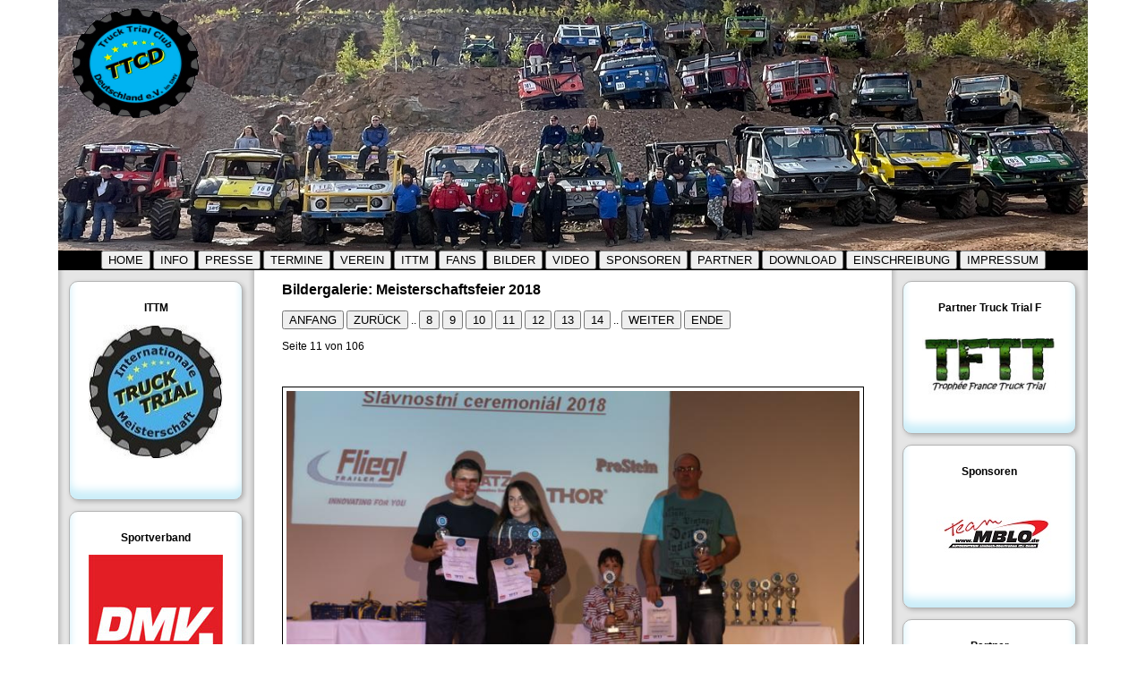

--- FILE ---
content_type: text/html; charset=UTF-8
request_url: https://www.ttcd.de/index.php?&id=4002&s=1&a=40&n=1&o=10
body_size: 1718
content:
 <!DOCTYPE html>
 <html>
  <head>
   <meta http-equiv='content-type' content='text/html; charset=ISO-8859-1'>
   <title>Truck Trial Club Deutschland e.V.</title>
   <link rel='icon' type='image/png' href='/favicon.png'>
   <link rel='stylesheet' type='text/css' href='/styles/layout.css'>
   <link rel='stylesheet' type='text/css' href='/styles/navigation.css'>
   <link rel='stylesheet' type='text/css' href='/styles/news.css'>
   <meta name='author' content='Jürgen Fahlbusch'>
   <meta name='description' content='Truck Trial Club Deutschland e.V.; Internationale Truck Trial Meisterschaft'>
   <meta name='date' content='2019-01-04'>
   <meta name='language' content='de,at'>
   <meta name='keywords' content='Truck, Trial, Club, Deutschland e.V., Motorsport, TruckTrial'>
   <meta name='google-site-verification' content='h9fIJJYgRHRZqdGT4WNiozer_JULngXPjwIxo9cJ89E' />
  </head>
  <body>
  <header role='banner'> 
   <img src='/images/header/header.jpg' alt='TTCD Header' style='width: 1150px; height: 280px;'/> 
  </header>
<div id='menue'> 
 <a href='/index.php?&id=1'><button>HOME</button></a> 
 <a href='/index.php?&id=1001&s=1'><button>INFO</button></a> 
 <a href='/index.php?&id=1002&s=1'><button>PRESSE</button></a> 
 <a href='/index.php?&id=3002'><button>TERMINE</button></a>
 <a href='/index.php?&id=2001&m=1'><button>VEREIN</button></a> 
 <a href='/index.php?&id=3001&m=2'><button>ITTM</button></a> 
 <a href='/index.php?&id=4001&s=4'><button>FANS</button></a>
 <a href='/index.php?&id=4002'><button>BILDER</button></a>
 <a href='/index.php?&id=4003'><button>VIDEO</button></a>
 <a href='/index.php?&id=5001&s=5'><button>SPONSOREN</button></a>
 <a href='/index.php?&id=5002&s=5'><button>PARTNER</button></a>
 <a href='/index.php?&id=6002&s=6&m=3'><button>DOWNLOAD</button></a>  <a 

 <a href='/index.php?&id=3006&m=2'><button>EINSCHREIBUNG</button></a>
<!-- <a href='http://www.ttcd.de/phpBB3' target='_blank'><button>MITGLIEDERBEREICH</button></a> -->
 <a href='/index.php?&id=9001'><button>IMPRESSUM</button></a> 
</div> 

 <div id='wrapper'>
<aside id='left'>
 <div id = 'box'>
  <h3>
   ITTM
  </h3>
  <p>
   <img src="/images/logos/ittm.jpg" alt="ITTM-Logo" style="width: 150px; height: 150px;" />
  </p>
 </div>

 <div id = 'box'>
  <h3>
   Sportverband
  </h3>
  <a href="http://www.dmv-motorsport.de" target="_blank">
   <img src="/images/logos/dmv.jpg" alt="dmv.jpg" style="width: 150px; height: 150px;" />
  </a>
 </div>


 <div id = 'box'>
  <h3>
   AutoBild.tv
  </h3>
  <a href="http://www.youtube.com/user/Autobild" target="_blank">
   <img src="/images/logos/partner/autobild.jpg" alt="AutoBildTV-Logo" style="width: 150px;" />
  </a>
 </div>

<!--
 <div id = 'box'>
  <h3>
   PRESSE
  </h3>
  <a href="http://www.eurotransport.de/trucksport-388251.html" target="_blank"> 
   <img src="/images/logos/a_m_s.png" alt="AutoMotorSport-Logo" style="width: 150px; height: 75px;" />
  </a>
 </div>
-->

 <div id = 'box'>
  <p>
   <a href='https://www.facebook.com/pages/TTCD-Truck-Trial-Club-Deutschland-eV-im-DMV/308783115947684?ref_type=bookmark' target='_blank'><img alt='' src='/images/logos/fb_findusonfacebook-320.png' style='width: 100%; height: 100%;' />
   </a>
  </p>
 </div>

 <p>
  &nbsp;
 </p>
</aside> <aside id='right'>

  <div id = 'box'>
   <h3>
    Partner Truck Trial F
   </h3>
   <a href='http://www.cftt-tsmo.org/' target='_blank'>
    <img src='/images/logos/partner/tftt.jpg' alt='TTCZ-Logo' style='width: 150px; ' />
   </a>
  </div>

    <div id='box'>
     <h3>
      Sponsoren
     </h3>
     <img src='/images/logos/sponsor/mblo.jpg' alt='' style='width: 150px' />
    </div>

    <div id='box'>
     <h3>
      Partner
     </h3>
     <img src='/images/logos/partner/csm.jpg' alt='' style='width: 150px' />
    </div>

  <div id = 'box'>
   <h3>
    LETZTE HP-UPDATES
   </h3>
   <ul style='text-align: left'>
    <li>   
     <a href='/index.php?&id=4002'>Galerie</a>
    </li>
    <li>   
     <a href='/index.php?&id=3002'>Termine</a>
    </li>
    <li>
     <a href='/index.php?&id=3004&m=2&s=31'>Ergebnisse Finallauf 2025</a>   
    </li>
    <li>   
     <a href='/index.php?&id=6001&s=6&m=3'>Mitgliedschaftsanträge</a>
    </li>
   </ul>
  </div>

  <div id = 'box'>
   <h3>
    Neues aus der Presse
   </h3>
   <ul style='text-align: left'>
    <li>   
     <a href='/index.php?&id=52&b=2&s=1'>DMV Inside 04/2019</a>
    </li>
    <li>   
     <a href='/index.php?&id=51&b=2&s=1'>DMV Inside 03/2018</a>
    </li>
    <li>   
     <a href='/index.php?&id=50&b=2&s=1'>DMV Inside 02/2018</a>
    </li>
    <li>   
     <a href='/index.php?&id=49&b=2&s=1'>DMV Inside 01/2018</a>
    </li>




   </ul>
  </div>

 <p>
  &nbsp;
 </p>
</aside>
 <div id='main'>
<h2>Bildergalerie: Meisterschaftsfeier 2018</h2>
<a href='index.php?&id=4002&s=1&a=40&n=1&o=0 '>
<button>ANFANG</button></a>
<a href='index.php?&id=4002&s=1&a=40&n=1&o=9 '>
<button>ZURÜCK</button></a>
..
<a href='index.php?&id=4002&s=1&a=40&n=1&o=7 '>
<button>8</button></a>
<a href='index.php?&id=4002&s=1&a=40&n=1&o=8 '>
<button>9</button></a>
<a href='index.php?&id=4002&s=1&a=40&n=1&o=9 '>
<button>10</button></a>
<a href='index.php?&id=4002&s=1&a=40&n=1&o=10 '>
<button>11</button></a>
<a href='index.php?&id=4002&s=1&a=40&n=1&o=11 '>
<button>12</button></a>
<a href='index.php?&id=4002&s=1&a=40&n=1&o=12 '>
<button>13</button></a>
<a href='index.php?&id=4002&s=1&a=40&n=1&o=13 '>
<button>14</button></a>
..
<a href='index.php?&id=4002&s=1&a=40&n=1&o=11 '>
<button>WEITER</button></a>
<a href='index.php?&id=4002&s=1&a=40&n=1&o=105 '>
<button>ENDE</button></a>
<p>Seite 11 von 106</p>
<p>&nbsp;</p>
<img src='/images/gallery/2018Meisterschaftsfeier/20181020-DSC00611.JPG' 
           alt='20181020-DSC00611.JPG'
           style='max-width: 640px; width: auto; padding: 4px; border: 1px solid; border-color: #000000' />
<a href='index.php?&id=4002&s=1&a=40&o=0 '>
<button>ÜBERSICHT</button></a>
<p>&nbsp;</p>

 </div>
 <div style='clear: both;'></div>
 </div>

  <footer>
   <div style='text-align: left; float: left'>16014887
   </div>
   <div style='text-align: right'>
    Copyright © 2024 Truck Trial Club Deutschland e.V. Alle Rechte vorbehalten.
   </div>
  </footer>
 </body> 
</html>

--- FILE ---
content_type: text/css
request_url: https://www.ttcd.de/styles/layout.css
body_size: 376
content:
html, body
{
 /* height: 100%; */
 width: 1150px;
 font-family: arial,helvetica,sans-serif;
 font-size: 12px;
 margin: 0 auto;
}

header
{
 width: 1150px;
 height: 280px;
 margin: 0 auto;
}

div#alert
{
 width: 1150px;
 text-align: center;
 font-size: 14px;
 background-color: #FF0000; '
}

div#menue
{
 width: 1150px;
 text-align: center;
 background-color: #000000; '
}

/*
div#menue button
{
 background-color: #FF0000; 
}
*/

div#submenue
{
 width: 650px;
 text-align: center;
 background-color: #000000; '
}

div#wrapper
{
 width: 1150px;
 margin: 0 auto;
 background-image: url(background.jpg);
 border-top: 1px solid;
 border-bottom: 1px solid;
 border-top-color: #000000;
 border-bottom-color: #B3B3B3;
}

div#main
{
/* background-color: #FFFFFF;*/
/* height: 100%;*/
 width: 650px;
 margin: 0px auto;
}

aside#left 
{
/* background-color: #E5E5E5;*/
 width: 219px;
 float: left;
 text-align: center;
/* box-shadow: -2px 0 5px #B3B3B3 inset*/
}

aside#right 
{
/* background-color: #E5E5E5;*/
/* height: 100%; */
 width: 219px;
 float: right;
 text-align: center;
/* box-shadow: 2px 0 5px #B3B3B3 inset*/
}


footer
{
 clear: both;
 background-color: #FFFFFF;
 width: 1150px;
 margin: 0 auto;
 text-align: right;
 font-size: 10px;
 /*border-top: 1px solid;*/
 /*border-color: #B3B3B3;*/
}

h1
{
 font-size: 20px;
 font-weight: bold;
}

h2
{
 font-size: 16px;
 font-weight: bold;
}

h3
{
 font-size: 12px;
 font-weight: bold;
}

h5
{
 font-size: 14px;
 font-weight: bold;
}


table
{
 align: center;
 border: 0;
 cellpadding: 0;
 cellspacing: 0;
 width: 650px;
}

div#box
{
 background-color: #FFFFFF;
 width: 172px;
/* height: 241px; */
 border: 1px solid #B3B3B3;
 border-radius: 10px;
 margin: 12px;
 padding-top: 10px;
 padding-left: 10px;
 padding-right: 10px;
 padding-bottom: 30px;
 box-shadow: 0px -10px 10px #CCEEF9 inset, 2px 2px 5px #B3B3B3;
}

div#frontpage
{
 text-align: center;
}

--- FILE ---
content_type: text/css
request_url: https://www.ttcd.de/styles/navigation.css
body_size: 186
content:
nav
{
 width: 1150px;
}

nav ul 
{
 padding: 0px;
 margin: 0px;
}

nav ul:after 
{
 clear: both;
 content: " ";
 display: block;
 font-size: 0;
 height: 0;
 visibility: hidden;
}

nav ul, nav ul li
{
 background-color: #000000; 
}

nav ul li 
{
 list-style: none;
 float:left;
}

nav ul li a 
{
 text-decoration: none;
 display: block;
 color: #D3D3D3;
 padding: 5px 15px 5px 15px;

 transition: background 0.3s ease-out; /* explorer 10 */
 -webkit-transition: background 0.3s ease-out; /* chrome & safari */
 -moz-transition: background 0.3 ease-out; /* firefox */
 -o-transition: background 0.3 ease-out; /* opera */
}

nav ul li:hover > a 
{
 color: #FFFFFF;
}


nav ul li:hover > ul 
{
 visibility: visible;
}

nav ul li ul
{
 display: inline-block;
 visibility: hidden;
 position: absolute;
 padding:0px;
 opacity: 0.8;
}

nav ul li ul li
{
 float: none;
 font-size: 0.8em;
 border-top: 1px solid #696969;
}

nav ul li ul li a 
{
 background-color: #808080; 
}

nav ul li ul li a:hover
{
 color: #FFFFFF;
 background-color: #696969 !important;
}




--- FILE ---
content_type: text/css
request_url: https://www.ttcd.de/styles/news.css
body_size: -157
content:
div#news
{
}

div#news h4
{
 text-align: left;
 font-size: 11px;
 font-weight: bold;
 color: #A52A2A;
}
